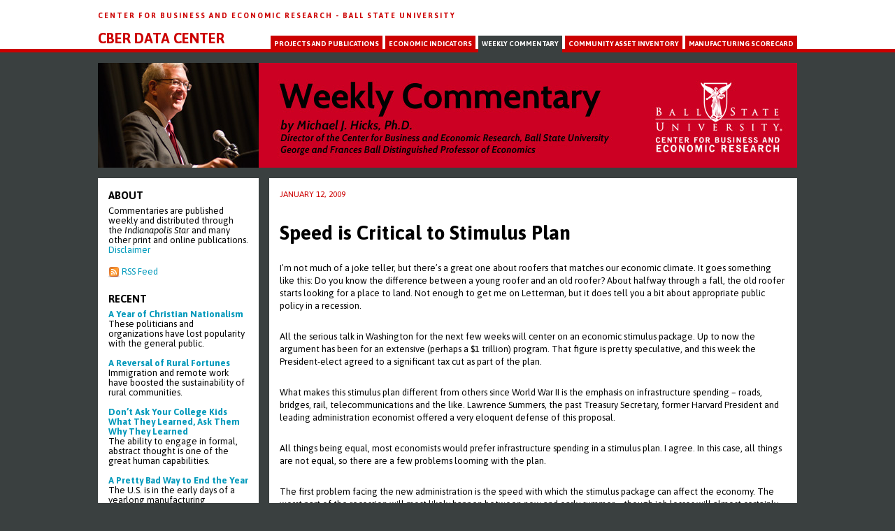

--- FILE ---
content_type: text/html; charset=UTF-8
request_url: https://commentaries.cberdata.org/80/speed-is-critical-to-stimulus-plan
body_size: 5778
content:
<!DOCTYPE html>
<!-- paulirish.com/2008/conditional-stylesheets-vs-css-hacks-answer-neither/ -->
<!--[if lt IE 7]> <html class="no-js lt-ie9 lt-ie8 lt-ie7" lang="en"> <![endif]-->
<!--[if IE 7]>    <html class="no-js lt-ie9 lt-ie8" lang="en"> <![endif]-->
<!--[if IE 8]>    <html class="no-js lt-ie9" lang="en"> <![endif]-->
<!-- Consider adding a manifest.appcache: h5bp.com/d/Offline -->
<!--[if gt IE 8]><!--> <html class="no-js" lang="en"> <!--<![endif]-->
	<head>
		<meta http-equiv="Content-Type" content="text/html; charset=utf-8" />		<link rel="dns-prefetch" href="https://ajax.googleapis.com" />
		<title>
			Commentaries - Weekly Commentary with Michael Hicks		</title>
		<meta name="title" content="Commentaries - Weekly Commentary with Michael Hicks" />
		<meta name="description" content="" />
		<meta name="author" content="Center for Business and Economic Research, Ball State University" />
		<meta name="language" content="en" />
		<meta name="viewport" content="width=device-width" />
		<meta http-equiv="imagetoolbar" content="false" />
						<link rel="shortcut icon" href="/data_center/img/favicon.ico" />
		<link href='https://fonts.googleapis.com/css?family=Asap:400,400italic,700' rel='stylesheet' type='text/css'>
					<link rel="stylesheet" type="text/css" href="/data_center/css/datacenter.css"/><link rel="stylesheet" type="text/css" href="/css/style.css"/>		
		
		<!--[if lt IE 9]>
			<script src="/data_center/js/html5shiv-printshiv.js"></script>
		<![endif]-->
	</head>
	<body>
				<!--[if lt IE 7]><p class=chromeframe>Your browser is <em>ancient!</em> <a href="https://browsehappy.com/">Upgrade to a different browser</a> or <a href="http://www.google.com/chromeframe/?redirect=true">install Google Chrome Frame</a> to experience this site.</p><![endif]-->

		<div id="above_footer">
			<header id="header_top">
				<div class="max_width">
					<h1>
						<a href="https://bsu.edu/cber">
							Center for Business and Economic Research
						</a>
						-
						<a href="https://bsu.edu">
							Ball State University
						</a>
					</h1>
										<br class="clear" />
					<a href="https://cberdata.org/" id="data_center_nameplate">
						CBER Data Center
					</a>

					<nav>
						<a href="https://projects.cberdata.org">Projects and Publications</a><a href="https://indicators.cberdata.org">Economic Indicators</a><a href="https://commentaries.cberdata.org" class="selected">Weekly Commentary</a><a href="https://cair.cberdata.org">Community Asset Inventory</a><a href="https://mfgscorecard.cberdata.org">Manufacturing Scorecard</a>
					</nav>
					<br class="clear" />
				</div>
			</header>

								<h1 id="subsite_title" class="max_width">
		<a href="/">
			<img src="/img/Commentary.jpg" />
		</a>
	</h1>
			
			<div id="content_wrapper" class="max_width">
									<div id="two_col_wrapper">
												<div id="menu_col_stretcher" class="col_stretcher"></div>
						<div id="content_col_stretcher" class="col_stretcher"></div>
						<div id="menu_column" class="col">
							
<div>
	<h3>
		About
	</h3>
	<p>
		Commentaries are published weekly and distributed through the 
		<em>Indianapolis Star</em> and many other print 
		and online publications.
		<a href="#" id="disclaimer_toggler">
			Disclaimer
		</a>
			</p>
</div>

<div>
	<a href="/index.rss" class="with_icon"><img src="/data_center/img/icons/feed.png" /> <span>RSS Feed</span></a></div>

<div id="commentary_disclaimer" style="display: none;">
	<h3>
		Disclaimer
	</h3>
	<p>
		The views expressed here are solely those of the author, and do not represent those of funders, associations, any entity of Ball State University, or its governing body
	</p>
</div>

	<div class="recent_commentaries">
		<h3>
			Recent
		</h3>
					<p>
				<a href="/1349/a-year-of-christian-nationalism"><span class="title">A Year of Christian Nationalism</span><span class="summary">These politicians and organizations have lost popularity with the general public.</span></a>			</p>
					<p>
				<a href="/1348/a-reversal-of-rural-fortunes"><span class="title">A Reversal of Rural Fortunes</span><span class="summary">Immigration and remote work have boosted the sustainability of rural communities.</span></a>			</p>
					<p>
				<a href="/1347/don-t-ask-your-college-kids-what-they-learned-ask-them-why-they-learned"><span class="title">Don’t Ask Your College Kids What They Learned, Ask Them Why They Learned</span><span class="summary">The ability to engage in formal, abstract thought is one of the great human capabilities.</span></a>			</p>
					<p>
				<a href="/1346/a-pretty-bad-way-to-end-the-year"><span class="title">A Pretty Bad Way to End the Year</span><span class="summary">The U.S. is in the early days of a yearlong manufacturing contraction.</span></a>			</p>
				<a href="/commentaries/browse" class="more">View archives</a>	</div>

<div class="top_tags">
	<h3>
		Top Tags
	</h3>
	<table>
			<tr>
			<th>
				<a href="/tag/117">jobs and employment</a>			</th>
			<td>
				275			</td>
		</tr>
			<tr>
			<th>
				<a href="/tag/61">economics</a>			</th>
			<td>
				217			</td>
		</tr>
			<tr>
			<th>
				<a href="/tag/204">state and local government</a>			</th>
			<td>
				207			</td>
		</tr>
			<tr>
			<th>
				<a href="/tag/15">education</a>			</th>
			<td>
				198			</td>
		</tr>
			<tr>
			<th>
				<a href="/tag/148">indiana</a>			</th>
			<td>
				191			</td>
		</tr>
			<tr>
			<th>
				<a href="/tag/19">economic development</a>			</th>
			<td>
				182			</td>
		</tr>
			<tr>
			<th>
				<a href="/tag/55">taxes</a>			</th>
			<td>
				162			</td>
		</tr>
			<tr>
			<th>
				<a href="/tag/56">law and public policy</a>			</th>
			<td>
				162			</td>
		</tr>
			<tr>
			<th>
				<a href="/tag/173">budget and spending</a>			</th>
			<td>
				161			</td>
		</tr>
			<tr>
			<th>
				<a href="/tag/210">workforce and human capital</a>			</th>
			<td>
				153			</td>
		</tr>
	</table>	<div class="browse_all">
		<a href="/tags">Browse all tags</a>	</div>
</div>

	<div>
		<a href="/login">Reporter / Admin Login</a>	</div>
						</div>
						<div id="content_column" class="col">
							


<div id="content">
		
<div class="commentary">
	<div class="header">
				<p class="time_posted">
			January 12, 2009					</p>
		<h3 class="title">
			<a href="/80/speed-is-critical-to-stimulus-plan">Speed is Critical to Stimulus Plan</a>		</h3>
	</div>
	<div class="body">
		<p>I&rsquo;m not much of a joke teller, but there&rsquo;s a great one about roofers that matches our economic climate.&nbsp;It goes something like this: Do you know the difference between a young roofer and an old roofer? About halfway through a fall, the old roofer starts looking for a place to land.&nbsp;Not enough to get me on Letterman, but it does tell you a bit about appropriate public policy in a recession.</p>
<p>All the serious talk in Washington for the next few weeks will center on an economic stimulus package.&nbsp;Up to now the argument has been for an extensive (perhaps a $1 trillion) program. That figure is pretty speculative, and this week the President-elect agreed to a significant tax cut as part of the plan.</p>
<p>What makes this stimulus plan different from others since World War II is the emphasis on infrastructure spending &ndash; roads, bridges, rail, telecommunications and the like.&nbsp;Lawrence Summers, the past Treasury Secretary, former Harvard President and leading administration economist offered a very eloquent defense of this proposal.</p>
<p>All things being equal, most economists would prefer infrastructure spending in a stimulus plan.&nbsp;I agree.&nbsp;In this case, all things are not equal, so there are a few problems looming with the plan.</p>
<p>The first problem facing the new administration is the speed with which the stimulus package can affect the economy.&nbsp;The worst part of the recession will most likely happen between now and early summer &ndash; though job losses will almost certainly continue through the end of summer.&nbsp;For a stimulus package to have an effect, it has to create jobs immediately.&nbsp;That&rsquo;s a tall order.</p>
<p>Suppose the bill passes in late January, and authorizes spending to states for highways and bridges.&nbsp;Every state has several dozen projects ready to be bid out to contractors.&nbsp;But even the most efficient government bidding process will add 45 to 90 days to the process.&nbsp;Tack on another 30-90 days for the contractor to start work and already it is mid-summer.&nbsp;If the stimulus plan allows for the construction of public transportation the lag will be even longer.&nbsp;Several proposals for telecommunications infrastructure have been offered, only one of which can really lead to job creation before the end of winter (full disclosure here, that plan was offered by Ball State&rsquo;s Digital Policy Institute).</p>
<p>There is absolutely no way around a very long implementation lag for this infrastructure bill.&nbsp;That is risky, because it could mean the vast majority of jobs will be created as we move out of the recession.&nbsp;This can lead to significant inflationary pressure which could stall the recovery. Increased budget deficits add to inflationary worries. Tax cuts would expedite the stimulus and, given the current environment, would have little inflationary effect.</p>
<p>A phased stimulus plan &ndash; not unlike the financial bail-out &ndash; could ease concerns about over correcting the economy.&nbsp;Much like the old roofer, it is critical for us to keep an eye out for a landing spot, free of inflationary spikes.</p>		<p style="margin-top: 20px; font-style: italic; color: #54585A;font-size: 13px;">
			<strong>Note:</strong> The views expressed here are solely those of the author, and do not represent those of funders, associations, any entity of Ball State University, or its governing body.
		</p>
	</div>
	<div class="footer">
		<p class="link">
						Link to this commentary: <a href="https://commentaries.cberdata.org/80/speed-is-critical-to-stimulus-plan">https://commentaries.cberdata.org/80/speed-is-critical-to-stimulus-plan</a>		</p>
					<p class="tags">
				<strong>Tags:</strong>
				<a href="/tag/56">law and public policy</a>, <a href="/tag/29">recession</a>, <a href="/tag/22">stimulus</a>			</p>
			</div>
			<hr />
		<div class="profile_box">
	<div class="picture">
					<img src="/img/users/mike.jpg" />
		 
	</div>
	<p class="about">
		About the Author
	</p>
	<h2 class="name">
		Michael Hicks		<a href="mailto:cberdirector@bsu.edu" class="email">
			cberdirector@bsu.edu		</a>
	</h2>
	
	<div class="bio">
		Michael J. Hicks, PhD, is the director of the Center for Business and Economic Research and the George and Frances Ball distinguished professor of economics in the Miller College of Business at Ball State University. 
Note: The views expressed here are solely those of the author, and do not represent those of funders, associations, any entity of Ball State University, or its governing body.	</div>
</div>	</div></div>							<br class="clear" />
						</div>
					</div>
							</div>
		</div>
		<footer id="footer">
			<div class="max_width">
				<div id="cberlogo_copyright">
					<a href="https://www.bsu.edu/cber">
						<img src="/data_center/img/BallStateCBER-red.png" />
					</a>
					<p>
						&copy; Center for Business and Economic Research, Ball State University
					</p>
				</div>
				<section>
					<section>
													<h3>About Ball State CBER Data Center</h3>
							<p>
								Ball State CBER Data Center is one-stop shop for economic data including demographics, education, health, and social
								capital. Our easy-to-use, visual web tools offer data collection and analysis for grant writers, economic developers, policy
								makers, and the general public.
							</p>
							<p>
								Ball State CBER Data Center (<a href="https://cberdata.org">cberdata.org</a>) is a product of the Center for Business and Economic Research at Ball State
								University. CBER's mission is to conduct relevant and timely public policy research on a wide range of economic issues
								affecting the state and nation. <a href="https://www.bsu.edu/cber">Learn more</a>.
							</p>
												<p>
							<a href="https://cberdata.org/terms">Terms of Service</a>
						</p>
					</section>
					<section>
						<h3>Center for Business and Economic Research</h3>
						<address>
							Ball State University &bull; Whitinger Business Building, room 149<br />
							2000 W. University Ave.<br />
							Muncie, IN 47306-0360
						</address>
						<dl>
							<dt>Phone:</dt>
							<dd>765-285-5926</dd>

							<dt>Email:</dt>
							<dd><a href="mailto:cber@bsu.edu">cber@bsu.edu</a></dd>

							<dt>Website:</dt>
							<dd><a href="https://www.bsu.edu/cber">www.bsu.edu/cber</a></dd>

							<dt>Facebook:</dt>
							<dd><a href="https://www.facebook.com/BallStateCBER">www.facebook.com/BallStateCBER</a></dd>

							<dt>Twitter:</dt>
							<dd><a href="https://www.twitter.com/BallStateCBER">www.twitter.com/BallStateCBER</a></dd>
						</dl>
					</section>
				</section>
			</div>
		</footer>

		<noscript>
			<div id="noscript" style="background-color: #FFCBAF; border: 1px solid #7F0000; border-radius: 5px; -moz-border-radius: 5px; -webkit-border-radius: 5px; box-shadow: 2px 2px 2px rgba(0, 0, 0, .3); -moz-box-shadow: 2px 2px 2px rgba(0, 0, 0, .3); -webkit-box-shadow: 2px 2px 2px rgba(0, 0, 0, .3); color: #7F0000; font-weight: bold; left: 15px; padding: 20px; position: absolute; right: 15px; top: 15px; z-index: 10;">
				JavaScript is currently disabled in your browser.
				For full functionality of this website, JavaScript must be enabled.
				If you need assistance, <a href="https://www.enable-javascript.com/" target="_blank">Enable-JavaScript.com</a> provides instructions.
			</div>
		</noscript>

		<!-- Grab Google CDN's jQuery, with a protocol relative URL; fall back to local if offline -->
		<script src="https://ajax.googleapis.com/ajax/libs/jquery/1.9.1/jquery.min.js"></script>
		<script>window.jQuery || document.write('<script src="/data_center/js/jquery-1.9.1.min.js"><\/script>')</script>

		    <div id="flash_messages" style="display: none;">
	<div>
		<div>
			<div class="close"><a href="#" id="close_flash_msg">Close</a></div>
						<div class="messages_wrapper">
				<ul>
									</ul>
				<br class="clear" />
			</div>
		</div>
	</div>
</div><script type="text/javascript" src="/data_center/js/datacenter.js"></script><script type="text/javascript">
//<![CDATA[
$(document).ready(function () {
			$('#disclaimer_toggler').click(function(event) {
				event.preventDefault();
				$('#commentary_disclaimer').fadeToggle();
			});
		

				$('#close_flash_msg').click(function(event) {
					event.preventDefault();
					hideFlashMessages();
				});
			});
//]]>
</script>	<script>
		(function(i,s,o,g,r,a,m){i['GoogleAnalyticsObject']=r;i[r]=i[r]||function(){
			(i[r].q=i[r].q||[]).push(arguments)},i[r].l=1*new Date();a=s.createElement(o),
			m=s.getElementsByTagName(o)[0];a.async=1;a.src=g;m.parentNode.insertBefore(a,m)
		})(window,document,'script','//www.google-analytics.com/analytics.js','ga');

		ga('create', 'G-KDEKZ40Q7C', 'cberdata.org');
		ga('send', 'pageview');
	</script>

		<script type="text/javascript">
			var $buoop = {vs:{i:9,f:20,o:11,s:5,n:9}}
			$buoop.ol = window.onload;
			window.onload=function(){
				try {if ($buoop.ol) $buoop.ol();}catch (e) {}
				var e = document.createElement("script");
				e.setAttribute("type", "text/javascript");
				e.setAttribute("src", "https://browser-update.org/update.js");
				document.body.appendChild(e);
			}
		</script>
	</body>
</html>

--- FILE ---
content_type: text/css; charset=UTF-8
request_url: https://commentaries.cberdata.org/data_center/css/datacenter.css
body_size: 5427
content:
@charset "utf-8";
/*
 * HTML5 Boilerplate
 *
 * What follows is the result of much research on cross-browser styling.
 * Credit left inline and big thanks to Nicolas Gallagher, Jonathan Neal,
 * Kroc Camen, and the H5BP dev community and team.
 *
 * Detailed information about this CSS: h5bp.com/css
 *
 * ==|== normalize ==========================================================
 */
/* =============================================================================
   HTML5 display definitions
   ========================================================================== */
article,
aside,
details,
figcaption,
figure,
footer,
header,
hgroup,
nav,
section {
  display: block;
}
audio,
canvas,
video {
  display: inline-block;
  *display: inline;
  *zoom: 1;
}
audio:not([controls]) {
  display: none;
}
[hidden] {
  display: none;
}
/* =============================================================================
   Base
   ========================================================================== */
/*
 * 1. Correct text resizing oddly in IE6/7 when body font-size is set using em units
 * 2. Prevent iOS text size adjust on device orientation change, without disabling user zoom: h5bp.com/g
 */
html {
  font-size: 100%;
  -webkit-text-size-adjust: 100%;
  -ms-text-size-adjust: 100%;
}
html,
button,
input,
select,
textarea {
  font-family: sans-serif;
  color: #222;
}
body {
  margin: 0;
  font-size: 1em;
  line-height: 1.4;
}
/*
 * Remove text-shadow in selection highlight: h5bp.com/i
 * These selection declarations have to be separate
 * Also: hot pink! (or customize the background color to match your design)
 */
::-moz-selection {
  background: #3A4040;
  color: #fff;
  text-shadow: none;
}
::selection {
  background: #3A4040;
  color: #fff;
  text-shadow: none;
}
/* =============================================================================
   Links
   ========================================================================== */
a {
  color: #00e;
}
a:visited {
  color: #551a8b;
}
a:hover {
  color: #06e;
}
a:focus {
  outline: thin dotted;
}
/* Improve readability when focused and hovered in all browsers: h5bp.com/h */
a:hover,
a:active {
  outline: 0;
}
/* =============================================================================
   Typography
   ========================================================================== */
abbr[title] {
  border-bottom: 1px dotted;
}
b,
strong {
  font-weight: bold;
}
blockquote {
  margin: 1em 40px;
}
dfn {
  font-style: italic;
}
hr {
  display: block;
  height: 1px;
  border: 0;
  border-top: 1px solid #ccc;
  margin: 1em 0;
  padding: 0;
}
ins {
  background: #ff9;
  color: #000;
  text-decoration: none;
}
mark {
  background: #ff0;
  color: #000;
  font-style: italic;
  font-weight: bold;
}
/* Redeclare monospace font family: h5bp.com/j */
pre,
code,
kbd,
samp {
  font-family: monospace, serif;
  _font-family: 'courier new', monospace;
  font-size: 1em;
}
/* Improve readability of pre-formatted text in all browsers */
pre {
  white-space: pre;
  white-space: pre-wrap;
  word-wrap: break-word;
}
q {
  quotes: none;
}
q:before,
q:after {
  content: "";
  content: none;
}
small {
  font-size: 85%;
}
/* Position subscript and superscript content without affecting line-height: h5bp.com/k */
sub,
sup {
  font-size: 75%;
  line-height: 0;
  position: relative;
  vertical-align: baseline;
}
sup {
  top: -0.5em;
}
sub {
  bottom: -0.25em;
}
/* =============================================================================
   Lists
   ========================================================================== */
ul,
ol {
  margin: 1em 0;
  padding: 0 0 0 40px;
}
dd {
  margin: 0 0 0 40px;
}
nav ul,
nav ol {
  list-style: none;
  list-style-image: none;
  margin: 0;
  padding: 0;
}
/* =============================================================================
   Embedded content
   ========================================================================== */
/*
 * 1. Improve image quality when scaled in IE7: h5bp.com/d
 * 2. Remove the gap between images and borders on image containers: h5bp.com/i/440
 */
img {
  border: 0;
  -ms-interpolation-mode: bicubic;
  vertical-align: middle;
}
/*
 * Correct overflow not hidden in IE9
 */
svg:not(:root) {
  overflow: hidden;
}
/* =============================================================================
   Figures
   ========================================================================== */
figure {
  margin: 0;
}
/* =============================================================================
   Forms
   ========================================================================== */
form {
  margin: 0;
}
fieldset {
  border: 0;
  margin: 0;
  padding: 0;
}
/* Indicate that 'label' will shift focus to the associated form element */
label {
  cursor: pointer;
}
/*
 * 1. Correct color not inheriting in IE6/7/8/9
 * 2. Correct alignment displayed oddly in IE6/7
 */
legend {
  border: 0;
  *margin-left: -7px;
  padding: 0;
  white-space: normal;
}
/*
 * 1. Correct font-size not inheriting in all browsers
 * 2. Remove margins in FF3/4 S5 Chrome
 * 3. Define consistent vertical alignment display in all browsers
 */
button,
input,
select,
textarea {
  font-size: 100%;
  margin: 0;
  vertical-align: baseline;
  *vertical-align: middle;
}
/*
 * 1. Define line-height as normal to match FF3/4 (set using !important in the UA stylesheet)
 */
button,
input {
  line-height: normal;
}
/*
 * 1. Display hand cursor for clickable form elements
 * 2. Allow styling of clickable form elements in iOS
 * 3. Correct inner spacing displayed oddly in IE7 (doesn't effect IE6)
 */
button,
input[type="button"],
input[type="reset"],
input[type="submit"] {
  cursor: pointer;
  -webkit-appearance: button;
  *overflow: visible;
}
/*
 * Re-set default cursor for disabled elements
 */
button[disabled],
input[disabled] {
  cursor: default;
}
/*
 * Consistent box sizing and appearance
 */
input[type="checkbox"],
input[type="radio"] {
  box-sizing: border-box;
  padding: 0;
  *width: 13px;
  *height: 13px;
}
input[type="search"] {
  -webkit-appearance: textfield;
  -moz-box-sizing: content-box;
  -webkit-box-sizing: content-box;
  box-sizing: content-box;
}
input[type="search"]::-webkit-search-decoration,
input[type="search"]::-webkit-search-cancel-button {
  -webkit-appearance: none;
}
/*
 * Remove inner padding and border in FF3/4: h5bp.com/l
 */
button::-moz-focus-inner,
input::-moz-focus-inner {
  border: 0;
  padding: 0;
}
/*
 * 1. Remove default vertical scrollbar in IE6/7/8/9
 * 2. Allow only vertical resizing
 */
textarea {
  overflow: auto;
  vertical-align: top;
  resize: vertical;
}
/* Colors for form validity */
input:invalid,
textarea:invalid {
  background-color: #f0dddd;
}
/* =============================================================================
   Tables
   ========================================================================== */
table {
  border-collapse: collapse;
  border-spacing: 0;
}
td {
  vertical-align: top;
}
/* =============================================================================
   Chrome Frame Prompt
   ========================================================================== */
.chromeframe {
  margin: 0.2em 0;
  background: #ccc;
  color: black;
  padding: 0.2em 0;
}
/* ==|== primary styles =====================================================
   Author:
   ========================================================================== */
/* ==|== media queries ======================================================
   EXAMPLE Media Query for Responsive Design.
   This example overrides the primary ('mobile first') styles
   Modify as content requires.
   ========================================================================== */
@media only screen and (min-width: 35em) {
  /* Style adjustments for viewports that meet the condition */
}
/* ==|== non-semantic helper classes ========================================
   Please define your styles before this section.
   ========================================================================== */
/* For image replacement */
.ir {
  display: block;
  border: 0;
  text-indent: -999em;
  overflow: hidden;
  background-color: transparent;
  background-repeat: no-repeat;
  text-align: left;
  direction: ltr;
  *line-height: 0;
}
.ir br {
  display: none;
}
/* Hide from both screenreaders and browsers: h5bp.com/u */
.hidden {
  display: none !important;
  visibility: hidden;
}
/* Hide only visually, but have it available for screenreaders: h5bp.com/v */
.visuallyhidden {
  border: 0;
  clip: rect(0 0 0 0);
  height: 1px;
  margin: -1px;
  overflow: hidden;
  padding: 0;
  position: absolute;
  width: 1px;
}
/* Extends the .visuallyhidden class to allow the element to be focusable when navigated to via the keyboard: h5bp.com/p */
.visuallyhidden.focusable:active,
.visuallyhidden.focusable:focus {
  clip: auto;
  height: auto;
  margin: 0;
  overflow: visible;
  position: static;
  width: auto;
}
/* Hide visually and from screenreaders, but maintain layout */
.invisible {
  visibility: hidden;
}
/* Contain floats: h5bp.com/q */
.clearfix:before,
.clearfix:after {
  content: "";
  display: table;
}
.clearfix:after {
  clear: both;
}
.clearfix {
  *zoom: 1;
}
/* ==|== print styles =======================================================
   Print styles.
   Inlined to avoid required HTTP connection: h5bp.com/r
   ========================================================================== */
@media print {
  * {
    background: transparent !important;
    color: black !important;
    box-shadow: none !important;
    text-shadow: none !important;
    filter: none !important;
    -ms-filter: none !important;
  }
  /* Black prints faster: h5bp.com/s */
  a,
  a:visited {
    text-decoration: underline;
  }
  a[href]:after {
    content: " (" attr(href) ")";
  }
  abbr[title]:after {
    content: " (" attr(title) ")";
  }
  .ir a:after,
  a[href^="javascript:"]:after,
  a[href^="#"]:after {
    content: "";
  }
  /* Don't show links for images, or javascript/internal links */
  pre,
  blockquote {
    border: 1px solid #999;
    page-break-inside: avoid;
  }
  thead {
    display: table-header-group;
  }
  /* h5bp.com/t */
  tr,
  img {
    page-break-inside: avoid;
  }
  img {
    max-width: 100% !important;
  }
  @page {
    margin: 0.5cm;
  }
  p,
  h2,
  h3 {
    orphans: 3;
    widows: 3;
  }
  h2,
  h3 {
    page-break-after: avoid;
  }
}
/* BASIC TAGS */
html,
body {
  background-color: #3A4040;
  color: #000000;
  font-family: Asap, "Lucida Sans", Helvetica, Arial, sans-serif;
  font-size: 90%;
  height: 100%;
  margin: 0px;
  padding: 0px;
}
h1 {
  margin: 0;
}
h2 {
  font-size: 120%;
  font-weight: bold;
  margin-bottom: 14px;
  padding-right: 5px;
  text-align: left;
}
h3 {
  font-size: 100%;
  font-weight: bold;
  margin-bottom: 14px;
  padding-right: 5px;
  text-align: left;
}
p {
  margin: 0 0 10px 0;
}
strong {
  font-weight: bold;
}
em {
  font-style: italic;
}
blockquote p {
  display: inline;
}
abbr {
  border-bottom: 1px dashed #444;
  cursor: default;
}
sup,
sub {
  vertical-align: baseline;
  position: relative;
  top: -0.4em;
}
sub {
  top: 0.4em;
}
ul,
ol {
  padding-left: 40px;
  margin: 10px 0px;
}
ul {
  list-style-position: outside;
  list-style-type: disc;
}
ul > li {
  list-style-position: outside;
  list-style-type: disc;
}
img {
  border: 0;
}
acronym {
  cursor: default;
}
br.clear {
  clear: both;
  height: 0px;
}
ul.unstyled {
  margin: 0;
  padding: 0;
}
ul.unstyled li {
  list-style-type: none;
  margin: 0;
  padding: 0;
}
/* LINKS */
a {
  color: #0099BB;
  cursor: pointer;
  font-weight: inherit;
  text-decoration: none;
}
a:visited {
  color: #008CA8;
}
a:hover {
  text-decoration: underline;
}
a:hover span {
  text-decoration: underline;
}
a:active {
  color: #008CA8;
}
a.with_icon {
  text-decoration: none;
}
a.with_icon img {
  vertical-align: text-top;
}
/* TAG CLOUDS */
.tag_cloud a:nth-child(even) {
  color: #CC0000;
}
/* FORMS */
input[type="text"],
input[type="password"],
input[type="email"],
textarea,
select {
  background-color: #FAFAFF;
  border: 1px solid #7F9DB9;
}
/* FLASH MESSAGES */
#flash_messages {
  bottom: 0px;
  left: 20px;
  position: fixed;
  z-index: 3;
}
#flash_messages .messages_wrapper {
  clear: both;
  max-height: 400px;
  overflow-x: hidden;
  overflow-y: auto;
  margin-bottom: 20px;
}
#flash_messages .close {
  background-color: #fff;
  border: 1px solid #999;
  border-radius: 5px;
  float: right;
  font-size: 80%;
  padding: 0 3px;
  margin: 0 20px 3px 0;
}
#flash_messages p,
#flash_messages pre {
  display: block;
  margin: 0 20px 0 0;
  padding: 0;
  width: auto;
  word-wrap: break-word;
}
#flash_messages ul {
  font-size: 125%;
  margin: 0 20px 0 0;
  padding: 0px;
}
#flash_messages ul li {
  /* Default "notification" mode, overridden by .error and .success */
  background-color: #CFE5FF;
  background-image: url('/data_center/img/icons/information.png');
  background-position: 5px 7px;
  background-repeat: no-repeat;
  border-color: #00006F;
  border-radius: 5px;
  box-shadow: 2px 2px 2px rgba(0, 0, 0, 0.3);
  border-style: solid;
  border-width: 1px;
  clear: left;
  color: #00006F;
  display: inline-block;
  float: left;
  list-style-type: none;
  margin-bottom: 5px;
  min-height: 20px;
  min-width: 240px;
  padding: 5px 5px 5px 30px;
}
#flash_messages ul li:last-child {
  margin-bottom: 0;
}
#flash_messages ul li:first-child {
  border-top-width: 1px;
}
#flash_messages ul li.error {
  background-color: #FFCBAF;
  background-image: url('/data_center/img/icons/cross-circle.png');
  border-color: #7F0000;
  color: #7F0000;
}
#flash_messages ul li.success {
  background-color: #AFFFBA;
  background-image: url('/data_center/img/icons/tick-circle.png');
  border-color: #004F00;
  color: #004F00;
}
#flash_messages ul li img {
  margin-right: 10px;
  vertical-align: text-top;
}
/* OTHER MESSAGES */
div.error_message,
p.error_message,
div.success_message,
p.success_message,
div.notification_message,
p.notification_message {
  background-position: 5px 5px;
  border-radius: 5px;
  background-repeat: no-repeat;
  border-style: solid;
  border-width: 1px;
  padding: 5px 5px 5px 25px;
}
div.error_message,
p.error_message {
  background-color: #FFCBAF;
  background-image: url('/data_center/img/icons/cross-circle.png');
  border-color: #7F0000;
  color: #7F0000;
}
div.success_message,
p.success_message {
  background-color: #AFFFBA;
  background-image: url('/data_center/img/icons/tick-circle.png');
  border-color: #7BAD7B;
  color: #004F00;
}
div.notification_message,
p.notification_message {
  background-color: #CFE5FF;
  background-image: url('/data_center/img/icons/information.png');
  border-color: #9999FF;
  color: #00006F;
}
/* LAYOUT */
.max_width {
  margin: auto;
  width: 1000px;
}
.max_width_padded {
  margin: auto;
  padding: 10px;
  width: 980px;
}
#header_top {
  background-color: #fff;
  border-bottom: 5px solid #cc0000;
  height: 70px;
  min-width: 1000px;
  position: relative;
}
#header_top .max_width {
  height: 65px;
  position: relative;
}
#header_top h1 {
  color: #cc0000;
  float: left;
  font-size: 80%;
  font-weight: bold;
  letter-spacing: 2px;
  margin-top: 15px;
  text-transform: uppercase;
}
#header_top h1 a {
  color: #cc0000;
}
#header_top h1 a:hover {
  color: #000;
  text-decoration: none;
}
#login_out {
  float: right;
  font-size: 80%;
  line-height: 15px;
  margin-right: 10px;
  text-transform: uppercase;
}
#login_out a {
  color: #cc0000;
}
#search {
  float: right;
  line-height: 15px;
  padding-top: 2px;
}
#search input[type="text"] {
  background-color: #cadddc;
  border: 0;
  float: left;
  font-size: 80%;
  height: 15px;
  margin: 0;
  padding: 2px 0;
}
#search input[type="submit"] {
  background-color: #cc0000;
  border: 0;
  color: #fff;
  float: left;
  font-size: 60%;
  font-weight: bold;
  height: 15px;
  margin: 0;
  padding: 2px 0;
  text-transform: uppercase;
}
#data_center_logo {
  bottom: 0;
  clear: left;
  margin-top: 10px;
  position: absolute;
}
#header_top nav {
  float: right;
  margin-top: 10px;
  bottom: 0;
  right: 0;
  position: absolute;
}
#header_top nav a {
  background-color: #CC0000;
  color: #FFF;
  display: block;
  float: left;
  font-size: 10px;
  font-weight: bold;
  margin: 0 2px -10px 2px;
  padding: 5px;
  text-align: center;
  text-transform: uppercase;
  vertical-align: text-bottom;
}
#header_top nav a:last-child {
  margin-right: 0;
}
#header_top nav a:hover {
  background-color: #3a4040;
  text-decoration: none;
}
#header_top nav a.selected {
  background-color: #3A4040;
}
#subsite_title {
  background-color: #fff;
  margin: 15px auto;
}
#subsite_title img {
  display: block;
}
#content_column {
  background-color: #FFF;
}
#content {
  background-color: #FFF;
  padding: 15px;
}
#load_selection_wrapper {
  text-align: center;
}
#load_selection {
  position: relative;
  text-align: left;
}
#load_selection h1 {
  font-size: 160%;
  font-weight: bold;
}
#load_selection h2 {
  font-size: 130%;
  font-weight: bold;
}
#load_selection aside {
  float: right;
  text-align: center;
  width: 300px;
}
#load_selection aside h2 {
  font-size: 120%;
  text-align: left;
}
#load_selection aside p {
  margin: 0 0 10px 0;
  text-align: left;
}
#load_selection aside p:last-of-type {
  margin-bottom: 15px;
}
#footer {
  background-color: #fff;
  border-top: 5px solid #cc0000;
  font-size: 90%;
  line-height: 1.3em;
  min-width: 1000px;
  text-align: left;
}
#footer .max_width > section > section {
  display: block;
  float: left;
  margin-left: 15px;
  width: 325px;
}
#footer .max_width > section > section h3 {
  font-size: 125%;
  font-weight: bold;
  margin: 15px 0 0 0;
}
#footer address {
  font-style: normal;
  margin-bottom: 10px;
}
#footer hr {
  clear: both;
}
#footer dl {
  margin: 0;
  padding: 0;
}
#footer dt {
  clear: left;
  float: left;
  margin: 0;
  padding: 0 5px 0 0;
}
#footer dd {
  clear: right;
  float: left;
  margin: 0;
  padding: 0;
}
#cberlogo_copyright {
  color: #3a4040;
  float: left;
  font-size: 80%;
  letter-spacing: 2px;
  line-height: 110%;
  text-transform: uppercase;
  width: 185px;
}
#data_center_nameplate {
  color: #CC0000;
  bottom: 0;
  display: block;
  font-family: Asap, sans-serif;
  font-size: 20px;
  font-weight: 700;
  left: 0;
  line-height: 20px;
  position: absolute;
  text-decoration: none;
  text-transform: uppercase;
}
#sql_dump_toggler {
  color: #fff;
  font-weight: bold;
  display: inline-block;
  margin-top: 20px;
}
#two_col_wrapper {
  position: relative;
}
#two_col_wrapper > div {
  background-color: #fff;
}
#two_col_wrapper > .col_stretcher {
  bottom: 0;
  position: absolute;
  top: 0;
  z-index: 0;
}
#two_col_wrapper > .col {
  position: relative;
  z-index: 1;
}
#two_col_wrapper #content_column {
  margin-left: 245px;
}
#menu_col_stretcher {
  width: 230px;
}
#content_col_stretcher {
  left: 245px;
  width: 755px;
}
#menu_column {
  background-color: #FFFFFF;
  float: left;
  margin-right: 15px;
  padding: 15px;
  text-align: left;
  width: 200px;
}
#menu_column h3 {
  font-size: 120%;
  font-weight: bold;
  margin: 20px 0 5px 0;
  text-transform: uppercase;
}
#menu_column > h3:first-child,
#menu_column > div:first-child > h3 {
  margin-top: 0;
}
#menu_column p {
  line-height: 110%;
}
#menu_column a {
  color: #0099bb;
}
#menu_column > div {
  margin-bottom: 15px;
}
#menu_column > div h3 {
  font-size: 11pt;
  font-weight: bold;
  margin-bottom: 5px;
}
#menu_column > div select,
#menu_column > div input {
  width: 150px;
}
/* STICKY FOOTER */
html,
body,
#above_footer {
  height: 100%;
  margin: 0;
  padding: 0;
}
#above_footer {
  height: auto;
  min-height: 100%;
}
#content_wrapper {
  padding-bottom: 240px;
}
#content_inner_wrapper {
  background-color: #fff;
  padding: 15px;
}
footer {
  clear: both;
  height: 240px;
  margin-top: -220px;
  position: relative;
  z-index: 2;
}
.cake-sql-log table {
  background: #f4f4f4;
}
.cake-sql-log td {
  font-family: Monaco, Consolas, "Courier New", monospaced;
  padding: 4px 8px;
  text-align: left;
}
.cake-sql-log caption {
  color: #fff;
}
/* GRADE COLORS */
svg path.grade_a {
  fill: #BA0C2F;
}
svg path.grade_b {
  fill: #CB6015;
}
svg path.grade_c {
  fill: #F1C400;
}
svg path.grade_d {
  fill: #88DBDF;
}
svg path.grade_f {
  fill: #004B87;
}
.grade_a {
  background-color: #BA0C2F;
  fill: #BA0C2F;
}
.grade_b {
  background-color: #CB6015;
  fill: #CB6015;
}
.grade_c {
  background-color: #F1C400;
  fill: #F1C400;
}
.grade_d {
  background-color: #88DBDF;
  fill: #88DBDF;
}
.grade_f {
  background-color: #004B87;
  fill: #004B87;
}
